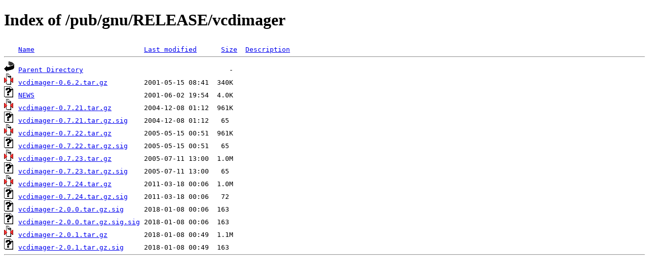

--- FILE ---
content_type: text/html;charset=ISO-8859-1
request_url: https://nic.funet.fi/pub/gnu/RELEASE/vcdimager/?C=M;O=A
body_size: 2535
content:
<!DOCTYPE HTML PUBLIC "-//W3C//DTD HTML 4.01//EN" "http://www.w3.org/TR/html4/strict.dtd">
<html>
 <head>
  <title>Index of /pub/gnu/RELEASE/vcdimager</title>
 </head>
 <body>
<h1>Index of /pub/gnu/RELEASE/vcdimager</h1>
<pre><img src="/icons/blank.gif" alt="Icon "> <a href="?C=N;O=A">Name</a>                           <a href="?C=M;O=D">Last modified</a>      <a href="?C=S;O=A">Size</a>  <a href="?C=D;O=A">Description</a><hr><img src="/icons/back.gif" alt="[PARENTDIR]"> <a href="/pub/gnu/RELEASE/">Parent Directory</a>                                    -   
<img src="/icons/compressed.gif" alt="[   ]"> <a href="vcdimager-0.6.2.tar.gz">vcdimager-0.6.2.tar.gz</a>         2001-05-15 08:41  340K  
<img src="/icons/unknown.gif" alt="[   ]"> <a href="NEWS">NEWS</a>                           2001-06-02 19:54  4.0K  
<img src="/icons/compressed.gif" alt="[   ]"> <a href="vcdimager-0.7.21.tar.gz">vcdimager-0.7.21.tar.gz</a>        2004-12-08 01:12  961K  
<img src="/icons/unknown.gif" alt="[   ]"> <a href="vcdimager-0.7.21.tar.gz.sig">vcdimager-0.7.21.tar.gz.sig</a>    2004-12-08 01:12   65   
<img src="/icons/compressed.gif" alt="[   ]"> <a href="vcdimager-0.7.22.tar.gz">vcdimager-0.7.22.tar.gz</a>        2005-05-15 00:51  961K  
<img src="/icons/unknown.gif" alt="[   ]"> <a href="vcdimager-0.7.22.tar.gz.sig">vcdimager-0.7.22.tar.gz.sig</a>    2005-05-15 00:51   65   
<img src="/icons/compressed.gif" alt="[   ]"> <a href="vcdimager-0.7.23.tar.gz">vcdimager-0.7.23.tar.gz</a>        2005-07-11 13:00  1.0M  
<img src="/icons/unknown.gif" alt="[   ]"> <a href="vcdimager-0.7.23.tar.gz.sig">vcdimager-0.7.23.tar.gz.sig</a>    2005-07-11 13:00   65   
<img src="/icons/compressed.gif" alt="[   ]"> <a href="vcdimager-0.7.24.tar.gz">vcdimager-0.7.24.tar.gz</a>        2011-03-18 00:06  1.0M  
<img src="/icons/unknown.gif" alt="[   ]"> <a href="vcdimager-0.7.24.tar.gz.sig">vcdimager-0.7.24.tar.gz.sig</a>    2011-03-18 00:06   72   
<img src="/icons/unknown.gif" alt="[   ]"> <a href="vcdimager-2.0.0.tar.gz.sig">vcdimager-2.0.0.tar.gz.sig</a>     2018-01-08 00:06  163   
<img src="/icons/unknown.gif" alt="[   ]"> <a href="vcdimager-2.0.0.tar.gz.sig.sig">vcdimager-2.0.0.tar.gz.sig.sig</a> 2018-01-08 00:06  163   
<img src="/icons/compressed.gif" alt="[   ]"> <a href="vcdimager-2.0.1.tar.gz">vcdimager-2.0.1.tar.gz</a>         2018-01-08 00:49  1.1M  
<img src="/icons/unknown.gif" alt="[   ]"> <a href="vcdimager-2.0.1.tar.gz.sig">vcdimager-2.0.1.tar.gz.sig</a>     2018-01-08 00:49  163   
<hr></pre>
</body></html>
